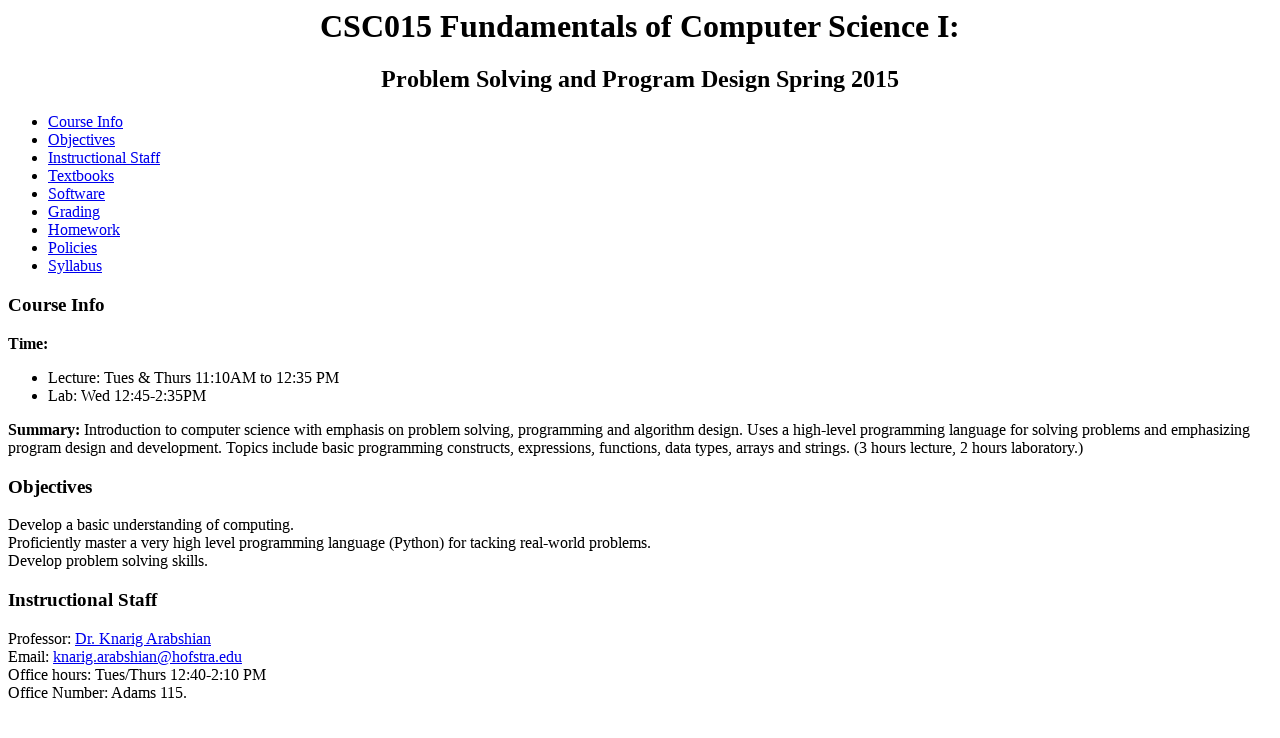

--- FILE ---
content_type: text/html; charset=UTF-8
request_url: https://cs.hofstra.edu/~knarig/csc015/
body_size: 4401
content:
<!DOCTYPE html PUBLIC "-//W3C//DTD HTML 4.01 Transitional//EN">
<!-- saved from url=(0041)http://www.cs.hofstra.edu/~knarig/csc015/ -->
<html><head><meta http-equiv="Content-Type" content="text/html; charset=UTF-8">
    <title>CSC015 Fundamentals of Computer Science I</title>
    <link type="text/css" rel="stylesheet" href="./index_files/style.css">
  </head>

  <body>



<center><h1>CSC015 Fundamentals of Computer Science I:</h1>
<h2>Problem Solving and Program Design Spring 2015</h2>
</center>

<ul>
<li><a href="http://www.cs.hofstra.edu/~knarig/csc015/#courseinfo">Course Info</a>
</li><li><a href="http://www.cs.hofstra.edu/~knarig/csc015/#objectives">Objectives</a>
</li><li><a href="http://www.cs.hofstra.edu/~knarig/csc015/#professor">Instructional Staff</a>
</li><li><a href="http://www.cs.hofstra.edu/~knarig/csc015/#texts">Textbooks</a>
</li><li><a href="http://www.cs.hofstra.edu/~knarig/csc015/#software">Software</a>
</li><li><a href="http://www.cs.hofstra.edu/~knarig/csc015/#grading">Grading</a>
</li><li><a href="http://www.cs.hofstra.edu/~knarig/csc015/#submission">Homework</a>
</li><li><a href="http://www.cs.hofstra.edu/~knarig/csc015/#policies">Policies</a>
</li><li><a href="http://www.cs.hofstra.edu/~knarig/csc015/#syllabus">Syllabus</a>
</li></ul>


    <h3><a name="courseinfo">Course Info</a></h3>
<b>Time:</b> <br>
<ul>
<li>Lecture: Tues &amp; Thurs 11:10AM to 12:35 PM
</li><li>Lab: Wed 12:45-2:35PM
</li></ul>
<b>Summary:</b> Introduction to computer science with emphasis on problem solving, programming and algorithm design. Uses a high-level programming language for solving problems and emphasizing program design and development. Topics include basic programming constructs, expressions, functions, data types, arrays and strings. (3 hours lecture, 2 hours laboratory.)

<h3><a name="objectives">Objectives</a></h3><a name="objectives">
Develop a basic understanding of computing. <br>
Proficiently master a very high level programming language (Python) for tacking real-world problems.<br>
Develop problem solving skills.<br> 

</a><h3><a name="objectives"></a><a name="professor">Instructional Staff</a></h3>
<p>
Professor:
    <a href="http://knarig.com/">Dr. Knarig Arabshian</a><br>

      Email: <a href="/cdn-cgi/l/email-protection#dab1b4bba8b3bdf4bba8bbb8a9b2b3bbb49ab2b5bca9aea8bbf4bfbeaf"><span class="__cf_email__" data-cfemail="147f7a75667d733a75667576677c7d757a547c7b72676066753a717061">[email&#160;protected]</span></a><br>
      Office hours: Tues/Thurs 12:40-2:10 PM<br>      
     Office Number: Adams 115.
 
    </p>
          
<h3><a name="texts">Textbooks</a></h3>
    
    <ul>
<li><a href="https://www.amazon.com/gp/product/1590282418/ref=pd_lpo_sbs_dp_ss_1?pf_rd_p=1535523722&pf_rd_s=lpo-top-stripe-1&pf_rd_t=201&pf_rd_i=1887902996&pf_rd_m=ATVPDKIKX0DER&pf_rd_r=1ZWJYHAXT8TCJ04MYH36">Python Programming: An Introduction to Computer Science 2nd Edition Paperback</a> by John Zelle and Michael Smith

</li></ul>
    
<h3><a name="software">Software</a></h3>
Software requirements for this course:
Unix/Linux Terminal
<ul>
<li>Windows: If you are running on a Windows machine, follow these directions to install <a href="https://www.cygwin.com/">Cygwin</a><a>  
</a></li><li><a>Mac: Macs already come with a terminal program. Go to Applications-&gt;Utilities-&gt;Terminal.
</a></li></ul><a>

Logging into the Linux Lab machines from home
<ul>
<li>Open a terminal 
</li><li>SSH into your account by issuing the following command: ssh -p 5010 adamsXXXXX.hofstra.edu<br>
where XXXXX is in the range [20401..20425]<br>
<p>
Example: ssh -p 5010 adams20401.hofstra.edu
</p></li></ul>
<p>
If you are working on your assignments in the lab and need to access your files, you can do so via sftp.<br>
Download <a href="https://filezilla-project.org/">Filezilla</a> and set up an sftp connection. </p><p>

Alternatively, you can use the sftp command:
</p><ul>
<li>Open terminal
</li><li>cd to the directory you want to download your files
</li><li>Login command is similar to ssh command, except replace ssh with sftp. Example:  sftp -p 5010 adams20401.hofstra.edu
</li><li>cd to the directory where your files are
</li><li>to download files: get filename
</li><li>to upload files: put filename
</li></ul>

<a name="python"><b>Python software:</b></a>
<ul>
<li>Download the software 
<ul>
  <li>Windows: </a><a href="https://www.python.org/downloads/windows/">https://www.python.org/downloads/windows/</a>
</li><li>Mac already comes with a pre-installed python software. To update it, go to <a href="https://www.python.org/download/mac">https://www.python.org/download/mac</a>
</li></ul>
<li>Go to the Python folder
<li>Open the idle editor
<li>Instructions here do a pretty good job of explaining how to use the idle editor 
and run your python program: 
  <ul>
    <li>Windows users check this: <a href="http://www.annedawson.net/Python_Editor_IDLE.htm">http://www.annedawson.net/Python_Editor_IDLE.htm</a>
    <li>Mac users check this: <a href="http://anh.cs.luc.edu/python/hands-on/3.0/IdleOnMac.html">http://anh.cs.luc.edu/python/hands-on/3.0/IdleOnMac.html</a>
  </ul>
<li>Here are a few more development environments you can use for python programming. It includes instructions for Windows/Mac/Linux. <br>
<ul>
<li>Pycharm: <a href="https://www.jetbrains.com/pycharm/">https://www.jetbrains.com/pycharm/</a>
<li><a href="http://learnpythonthehardway.org/book/ex0.html">http://learnpythonthehardway.org/book/ex0.html</a>
</ul>
</ul>
<h3><a name="grading">Grading</a></h3>
<p>
  </p><ul>
    <li>Attendance ("Thinking Question" given first 10 minutes of each class) -- 5%
    </li><li>4 Quizzes (Closed book; will count top 3) -- 15% 
    </li><li>10 Assignments (will count top 7) -- 45%<br>
    </li><li>Midterm Exam (Open book) -- 15% <br>
    </li><li>Final Exam (Closed book) -- 20%
  </li></ul>
  
  Let me know about midterm exam conflicts <b>ASAP!</b><br>
  Grades will be posted on Blackboard
<p></p>
<h3><a name="submission"> Homework</a></h3>
All assignments must be submitted <b>*BEFORE*</b> class.<br>
<p>
<i><b>Programming Assignments:</b></i> submit through Blackboard. Instructions can be found <a href="https://help.blackboard.com/en-us/Learn/9.1_SP_10_and_SP_11/Student/060_Tests_and_Assignments/Submitting_Assignments">here</a>.

</p><h3><a name="policies">Policies</a></h3>     
<ul>
  <li>Cheating and plagiarism: will not be tolerated in any capacity. All work in this class is to be done on your own unless otherwise specified. Please read Hofstra University's
    <a href="http://www.hofstra.edu/Academics/Colleges/HUHC/integrity/">
      policy on academic integrity</a> for more details. 
  </li><li>Grade Change Request:<br>
    <ul>
      <li>Write out an explanation as to why the grade was incorrect and staple it to the original assignment/exam and submit to me
      </li><li>If your explanation is correct, I will change your grade
	 </li><li>You have up to <b>THREE DAYS</b> to submit a grade change request
    </li></ul>
  </li><li>Lateness: Up to three days to submit an assignment
    <ul>
      <li>1 day late 25% deduction
      </li><li>2 days late 50% deduction
      </li><li> 3 days late 75% deduction	
    </li></ul>
    
  </li><li>Email: is the best way to contact me. Make sure you put <b>[CSC015]</b> in
    the subject heading so I will notice your email. 
  </li><li>Feedback: Send me feedback on the course at any point in time and I will consider your input.
</li></ul>

<h3> <a name = "exams">Exam Schedule:</a></h3>
Thu, Feb 12: Quiz 1<br>
Wed, Mar 4:  Quiz 2 (Programming)<br>
Thu, Mar 12: Midterm<br>
Thu, Apr 2:  Quiz 3<br>
Wed, Apr 29: Quiz 4 (Programming)<br>
TBD: Final<br>

<h3><a name="syllabus">Schedule (tentative)</a></h3>
<b><font color="red">This schedule is subject to change, please check regularly and refresh the HTML page to see the latest updates.<br>
Lectures and Labs will be uploaded onto Blackboard.</font><br>
<p></p><p>

    <h3><a name="syllabus">Syllabus</a></h3>

    <table border="1" cellpadding="5" cellspacing="0" style="border-collapse: collapse">
             <tr height="" style="height:12.75pt">

               <td style="text-underline-style: single; " bgcolor="#CCFFFF">
                 Lecture Slides<br>
        <td style="text-underline-style: single; " bgcolor="#CCFFFF">
                 Assigned Reading</td>
             </tr>

             <tr>
               <td bgcolor="#FFFFCC">
                 <a href="Lecture1.pdf">Lecture 1:</a>Introduction to Computers and Programming<br>

        </td>

               <td bgcolor="#CCFFCC">Gaddis: Ch 1<br>
        </td>

        </td>
             </tr>

           <tr>
               <td bgcolor="#FFFFCC">
                 <a href="Lecture2.pdf">Lecture 2:</a>Introduction to Computers and Programming<br>

        </td>

               <td bgcolor="#CCFFCC">Gaddis: Ch 1
        </td>

<script defer src="https://static.cloudflareinsights.com/beacon.min.js/vcd15cbe7772f49c399c6a5babf22c1241717689176015" integrity="sha512-ZpsOmlRQV6y907TI0dKBHq9Md29nnaEIPlkf84rnaERnq6zvWvPUqr2ft8M1aS28oN72PdrCzSjY4U6VaAw1EQ==" data-cf-beacon='{"version":"2024.11.0","token":"1a38aab65d5b49aba6d2dc9f2017f21c","server_timing":{"name":{"cfCacheStatus":true,"cfEdge":true,"cfExtPri":true,"cfL4":true,"cfOrigin":true,"cfSpeedBrain":true},"location_startswith":null}}' crossorigin="anonymous"></script>
<script>(function(){function c(){var b=a.contentDocument||a.contentWindow.document;if(b){var d=b.createElement('script');d.innerHTML="window.__CF$cv$params={r:'9c4b583d0baaf54b',t:'MTc2OTU0OTM1Nw=='};var a=document.createElement('script');a.src='/cdn-cgi/challenge-platform/scripts/jsd/main.js';document.getElementsByTagName('head')[0].appendChild(a);";b.getElementsByTagName('head')[0].appendChild(d)}}if(document.body){var a=document.createElement('iframe');a.height=1;a.width=1;a.style.position='absolute';a.style.top=0;a.style.left=0;a.style.border='none';a.style.visibility='hidden';document.body.appendChild(a);if('loading'!==document.readyState)c();else if(window.addEventListener)document.addEventListener('DOMContentLoaded',c);else{var e=document.onreadystatechange||function(){};document.onreadystatechange=function(b){e(b);'loading'!==document.readyState&&(document.onreadystatechange=e,c())}}}})();</script><script data-cfasync="false" src="/cdn-cgi/scripts/5c5dd728/cloudflare-static/email-decode.min.js"></script>